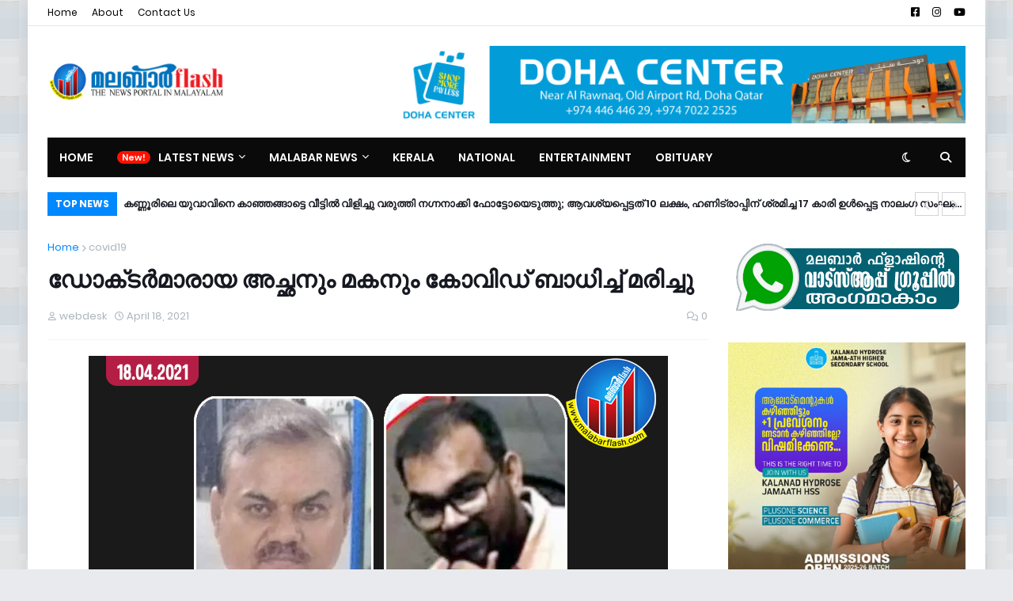

--- FILE ---
content_type: text/html; charset=utf-8
request_url: https://www.google.com/recaptcha/api2/aframe
body_size: 268
content:
<!DOCTYPE HTML><html><head><meta http-equiv="content-type" content="text/html; charset=UTF-8"></head><body><script nonce="EeXVVlYW5ez04upFifLM-A">/** Anti-fraud and anti-abuse applications only. See google.com/recaptcha */ try{var clients={'sodar':'https://pagead2.googlesyndication.com/pagead/sodar?'};window.addEventListener("message",function(a){try{if(a.source===window.parent){var b=JSON.parse(a.data);var c=clients[b['id']];if(c){var d=document.createElement('img');d.src=c+b['params']+'&rc='+(localStorage.getItem("rc::a")?sessionStorage.getItem("rc::b"):"");window.document.body.appendChild(d);sessionStorage.setItem("rc::e",parseInt(sessionStorage.getItem("rc::e")||0)+1);localStorage.setItem("rc::h",'1769817859162');}}}catch(b){}});window.parent.postMessage("_grecaptcha_ready", "*");}catch(b){}</script></body></html>

--- FILE ---
content_type: text/plain
request_url: https://www.google-analytics.com/j/collect?v=1&_v=j102&a=147237097&t=pageview&_s=1&dl=https%3A%2F%2Fwww.malabarflash.com%2F2021%2F04%2Ffather-son-doctor-duo-die-due-to-covid.html&ul=en-us%40posix&dt=%E0%B4%A1%E0%B5%8B%E0%B4%95%E0%B5%8D%E2%80%8B%E0%B4%9F%E0%B5%BC%E0%B4%AE%E0%B4%BE%E0%B4%B0%E0%B4%BE%E0%B4%AF%20%E0%B4%85%E0%B4%9A%E0%B5%8D%E0%B4%9B%E0%B4%A8%E0%B5%81%E0%B4%82%20%E0%B4%AE%E0%B4%95%E0%B4%A8%E0%B5%81%E0%B4%82%20%E0%B4%95%E0%B5%8B%E0%B4%B5%E0%B4%BF%E0%B4%A1%E0%B5%8D%E2%80%8B%20%E0%B4%AC%E0%B4%BE%E0%B4%A7%E0%B4%BF%E0%B4%9A%E0%B5%8D%E0%B4%9A%E0%B5%8D%E2%80%8B%20%E0%B4%AE%E0%B4%B0%E0%B4%BF%E0%B4%9A%E0%B5%8D%E0%B4%9A%E0%B5%81&sr=1280x720&vp=1280x720&_u=IEBAAEABAAAAACAAI~&jid=2111038186&gjid=1239870841&cid=1950436974.1769817857&tid=UA-105312319-1&_gid=136791132.1769817857&_r=1&_slc=1&z=1513331800
body_size: -451
content:
2,cG-691WTZ2S50